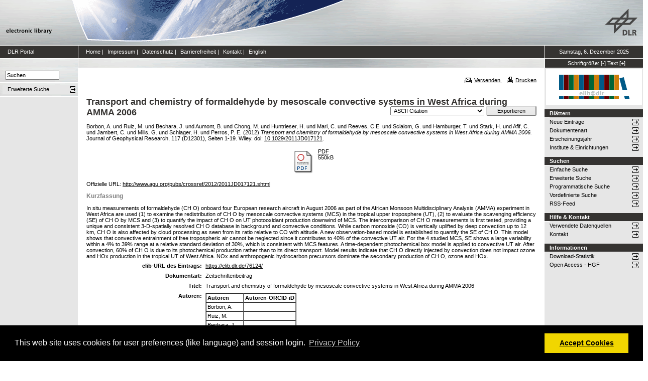

--- FILE ---
content_type: text/html; charset=utf-8
request_url: https://elib.dlr.de/76124/
body_size: 8692
content:
<!DOCTYPE html PUBLIC "-//W3C//DTD XHTML 1.0 Transitional//EN" "http://www.w3.org/TR/xhtml1/DTD/xhtml1-transitional.dtd">
<html xmlns="http://www.w3.org/1999/xhtml">
<head>
	<meta http-equiv="X-UA-Compatible" content="IE=9; IE=8; IE=7; IE=EDGE" />
	<meta http-equiv="cache-control" content="no-cache" />
	<meta http-equiv="pragma" content="no-cache" />
	<meta http-equiv="expires" content="-1" />
	<meta name="robots" content="index" />
	<meta name="msvalidate.01" content="09CC8A00A48FFF6C16408DEA982C2E1D" />
		
	<meta name="description" content="Deutsches Zentrum für Luft- und Raumfahrt e.V., eLib - DLR electronic library" />
	<meta name="keywords" content="Publikationen, Veroeffentlichungen, elib, elib.dlr.de, Deutsches Zentrum für Luft- und Raumfahrt, DLR, Luftfahrt, Weltraum, Weltraum, Verkehr, Energie" />
	
	<link rel="stylesheet" type="text/css" href="https://elib.dlr.de/style/print.css" title="screen stylesheet" media="print" />
	<link href="https://elib.dlr.de/style/fancytree-2.27/skin-win8/ui.fancytree.min.css" rel="stylesheet"><!-- --></link>

	<script language="JavaScript" src="https://elib.dlr.de/javascript/jquery-1.11.0.min.js" type="text/javascript"><!-- --></script>
	<script language="JavaScript" src="https://elib.dlr.de/javascript/jquery.tokeninput.min.js" type="text/javascript"><!-- --></script>
	<script src="https://elib.dlr.de/javascript/jquery.fancytree-all-deps-2.27.min.js"><!-- --></script>
	<script language="JavaScript" src="https://elib.dlr.de/cgi/user_js?20190727" type="text/javascript"><!-- --></script>
	<script language="JavaScript" src="https://elib.dlr.de/javascript/dlr.js?20250623" type="text/javascript">// <!-- No script --></script>

    <title>electronic library -  Transport and chemistry of formaldehyde by mesoscale convective systems in West Africa during AMMA 2006 </title>
	<link rel="Top" href="https://elib.dlr.de/" />
    <link rel="Search" href="https://elib.dlr.de/cgi/search" />
    <link rel="Help" href="https://elib.dlr.de/help" />
   
	<meta name="eprints.eprintid" content="76124" />
<meta name="eprints.rev_number" content="34" />
<meta name="eprints.eprint_status" content="archive" />
<meta name="eprints.userid" content="522" />
<meta name="eprints.dir" content="disk0/00/07/61/24" />
<meta name="eprints.datestamp" content="2012-07-02 14:50:21" />
<meta name="eprints.lastmod" content="2019-07-31 17:36:32" />
<meta name="eprints.status_changed" content="2012-07-02 14:50:21" />
<meta name="eprints.type" content="article" />
<meta name="eprints.metadata_visibility" content="show" />
<meta name="eprints.creators_name" content="Borbon, A." />
<meta name="eprints.creators_name" content="Ruiz, M." />
<meta name="eprints.creators_name" content="Bechara, J." />
<meta name="eprints.creators_name" content="Aumont, B." />
<meta name="eprints.creators_name" content="Chong, M." />
<meta name="eprints.creators_name" content="Huntrieser, H." />
<meta name="eprints.creators_name" content="Mari, C." />
<meta name="eprints.creators_name" content="Reeves, C.E." />
<meta name="eprints.creators_name" content="Scialom, G." />
<meta name="eprints.creators_name" content="Hamburger, T." />
<meta name="eprints.creators_name" content="Stark, H." />
<meta name="eprints.creators_name" content="Afif, C." />
<meta name="eprints.creators_name" content="Jambert, C." />
<meta name="eprints.creators_name" content="Mills, G." />
<meta name="eprints.creators_name" content="Schlager, H." />
<meta name="eprints.creators_name" content="Perros, P. E." />
<meta name="eprints.creators_id" content="Univ. Paris Est Creteil, Créteil, F" />
<meta name="eprints.creators_id" content="Univ. Paris Est Creteil, Créteil, F" />
<meta name="eprints.creators_id" content="Univ. Paris Est Creteil, Créteil, F" />
<meta name="eprints.creators_id" content="Univ. Paris Est Creteil, Créteil, F" />
<meta name="eprints.creators_id" content="Univ. de Toulouse, Toulouse, F" />
<meta name="eprints.creators_id" content="DLR" />
<meta name="eprints.creators_id" content="Univ. Paul Sabatier and CNRS, Toulouse, F" />
<meta name="eprints.creators_id" content="Univ. of East Anglia, Norwich, UK" />
<meta name="eprints.creators_id" content="IPSL, Guyancourt, F" />
<meta name="eprints.creators_id" content="DLR" />
<meta name="eprints.creators_id" content="National Oceanic and Atmospheric Administration, Boulder, CO, USA" />
<meta name="eprints.creators_id" content="Univ. Paris Est Creteil, Créteil, F" />
<meta name="eprints.creators_id" content="Univ. de Toulouse, Toulouse, F" />
<meta name="eprints.creators_id" content="Univ. of East Anglia, Norwich, UK" />
<meta name="eprints.creators_id" content="DLR" />
<meta name="eprints.creators_id" content="Univ. Paris Est Creteil, Créteil, F" />
<meta name="eprints.title" content="Transport and chemistry of formaldehyde by mesoscale convective systems in West Africa during AMMA 2006" />
<meta name="eprints.ispublished" content="pub" />
<meta name="eprints.subjects" content="pa-as" />
<meta name="eprints.full_text_status" content="public" />
<meta name="eprints.keywords" content="West Africa, convection, airborne measurements, trace gases" />
<meta name="eprints.abstract" content="In situ measurements of formaldehyde (CH O) onboard four European research aircraft in August 2006 as part of the African Monsoon Multidisciplinary Analysis (AMMA) experiment in West Africa are used (1) to examine the redistribution of CH O by mesoscale convective systems (MCS)
in the tropical upper troposphere (UT), (2) to evaluate the scavenging efficiency (SE) of CH O by MCS and (3) to quantify the impact of CH O on UT photooxidant production downwind of MCS. The intercomparison of CH O
measurements is first tested, providing a unique and consistent 3-D-spatially resolved CH O database in background and convective conditions. While
carbon monoxide (CO) is vertically uplifted by deep convection up to 12 km, CH O is also affected by cloud processing as seen from its ratio relative to CO
with altitude. A new observation-based model is established to quantify the SE of CH O. This model shows that convective entrainment of free tropospheric air cannot be neglected since it contributes to 40% of the convective UT air.
For the 4 studied MCS, SE shows a large variability within a 4% to 39% range at a relative standard deviation of 30%, which is consistent with MCS features.
A time-dependent photochemical box model is applied to convective UT air. After convection, 60% of CH O is due to its photochemical production rather than to its direct transport. Model results indicate that CH O directly injected by
convection does not impact ozone and HOx production in the tropical UT of West Africa. NOx and anthropogenic hydrocarbon precursors dominate the
secondary production of CH O, ozone and HOx." />
<meta name="eprints.date" content="2012" />
<meta name="eprints.date_type" content="published" />
<meta name="eprints.publication" content="Journal of Geophysical Research" />
<meta name="eprints.publication2" content="Journal of Geophysical Research" />
<meta name="eprints.publicationid" content="256" />
<meta name="eprints.refereed" content="TRUE" />
<meta name="eprints.isi" content="TRUE" />
<meta name="eprints.oa" content="TRUE" />
<meta name="eprints.doaj" content="FALSE" />
<meta name="eprints.ore" content="FALSE" />
<meta name="eprints.has_doi" content="TRUE" />
<meta name="eprints.scopus" content="TRUE" />
<meta name="eprints.volume" content="117" />
<meta name="eprints.number" content="D12301" />
<meta name="eprints.publisher" content="Wiley" />
<meta name="eprints.pagerange" content="1-19" />
<meta name="eprints.official_url" content="http://www.agu.org/pubs/crossref/2012/2011JD017121.shtml" />
<meta name="eprints.date_issue" content="2012" />
<meta name="eprints.doi" content="10.1029/2011JD017121" />
<meta name="eprints.location" content="op" />
<meta name="eprints.dlr_project_search" content="L027" />
<meta name="eprints.dlr_project" content="L027" />
<meta name="eprints.dlr_programm" content="lao" />
<meta name="eprints.dlr_schwerpunkt" content="aviation" />
<meta name="eprints.hgf_forschungsbereich" content="lrv" />
<meta name="eprints.hgf_programm" content="aviation" />
<meta name="eprints.hgf_programmthema" content="lao" />
<meta name="eprints.fp7_type" content="info:eu-repo/semantics/article" />
<meta name="eprints.citation" content="  Borbon, A. und Ruiz, M. und Bechara, J. und Aumont, B. und Chong, M. und Huntrieser, H. und Mari, C. und Reeves, C.E. und Scialom, G. und Hamburger, T. und Stark, H. und Afif, C. und Jambert, C. und Mills, G. und Schlager, H. und Perros, P. E.  (2012) Transport and chemistry of formaldehyde by mesoscale convective systems in West Africa during AMMA 2006.  Journal of Geophysical Research, 117 (D12301), Seiten 1-19.  Wiley.  doi: 10.1029/2011JD017121 &lt;https://doi.org/10.1029/2011JD017121&gt;.       " />
<meta name="eprints.document_url" content="https://elib.dlr.de/76124/1/2011JD017121.pdf" />
<link rel="schema.DC" href="http://purl.org/DC/elements/1.0/" />
<meta name="DC.relation" content="https://elib.dlr.de/76124/" />
<meta name="DC.title" content="Transport and chemistry of formaldehyde by mesoscale convective systems in West Africa during AMMA 2006" />
<meta name="DC.creator" content="Borbon, A." />
<meta name="DC.creator" content="Ruiz, M." />
<meta name="DC.creator" content="Bechara, J." />
<meta name="DC.creator" content="Aumont, B." />
<meta name="DC.creator" content="Chong, M." />
<meta name="DC.creator" content="Huntrieser, H." />
<meta name="DC.creator" content="Mari, C." />
<meta name="DC.creator" content="Reeves, C.E." />
<meta name="DC.creator" content="Scialom, G." />
<meta name="DC.creator" content="Hamburger, T." />
<meta name="DC.creator" content="Stark, H." />
<meta name="DC.creator" content="Afif, C." />
<meta name="DC.creator" content="Jambert, C." />
<meta name="DC.creator" content="Mills, G." />
<meta name="DC.creator" content="Schlager, H." />
<meta name="DC.creator" content="Perros, P. E." />
<meta name="DC.subject" content="Atmosphärische Spurenstoffe" />
<meta name="DC.description" content="In situ measurements of formaldehyde (CH O) onboard four European research aircraft in August 2006 as part of the African Monsoon Multidisciplinary Analysis (AMMA) experiment in West Africa are used (1) to examine the redistribution of CH O by mesoscale convective systems (MCS)
in the tropical upper troposphere (UT), (2) to evaluate the scavenging efficiency (SE) of CH O by MCS and (3) to quantify the impact of CH O on UT photooxidant production downwind of MCS. The intercomparison of CH O
measurements is first tested, providing a unique and consistent 3-D-spatially resolved CH O database in background and convective conditions. While
carbon monoxide (CO) is vertically uplifted by deep convection up to 12 km, CH O is also affected by cloud processing as seen from its ratio relative to CO
with altitude. A new observation-based model is established to quantify the SE of CH O. This model shows that convective entrainment of free tropospheric air cannot be neglected since it contributes to 40% of the convective UT air.
For the 4 studied MCS, SE shows a large variability within a 4% to 39% range at a relative standard deviation of 30%, which is consistent with MCS features.
A time-dependent photochemical box model is applied to convective UT air. After convection, 60% of CH O is due to its photochemical production rather than to its direct transport. Model results indicate that CH O directly injected by
convection does not impact ozone and HOx production in the tropical UT of West Africa. NOx and anthropogenic hydrocarbon precursors dominate the
secondary production of CH O, ozone and HOx." />
<meta name="DC.publisher" content="Wiley" />
<meta name="DC.date" content="2012" />
<meta name="DC.type" content="Zeitschriftenbeitrag" />
<meta name="DC.type" content="PeerReviewed" />
<meta name="DC.format" content="application/pdf" />
<meta name="DC.language" content="en" />
<meta name="DC.rights" />
<meta name="DC.identifier" content="https://elib.dlr.de/76124/1/2011JD017121.pdf" />
<meta name="DC.identifier" content="  Borbon, A. und Ruiz, M. und Bechara, J. und Aumont, B. und Chong, M. und Huntrieser, H. und Mari, C. und Reeves, C.E. und Scialom, G. und Hamburger, T. und Stark, H. und Afif, C. und Jambert, C. und Mills, G. und Schlager, H. und Perros, P. E.  (2012) Transport and chemistry of formaldehyde by mesoscale convective systems in West Africa during AMMA 2006.  Journal of Geophysical Research, 117 (D12301), Seiten 1-19.  Wiley.  doi: 10.1029/2011JD017121 &lt;https://doi.org/10.1029/2011JD017121&gt;.       " />
<meta name="DC.relation" content="http://www.agu.org/pubs/crossref/2012/2011JD017121.shtml" />
<link rel="alternate" href="https://elib.dlr.de/cgi/export/eprint/76124/COinS/dlr-eprint-76124.txt" type="text/plain; charset=utf-8" title="OpenURL ContextObject in Span" />
<link rel="alternate" href="https://elib.dlr.de/cgi/export/eprint/76124/BibTeX/dlr-eprint-76124.bib" type="text/plain; charset=utf-8" title="BibTeX" />
<link rel="alternate" href="https://elib.dlr.de/cgi/export/eprint/76124/RDFNT/dlr-eprint-76124.nt" type="text/plain" title="RDF+N-Triples" />
<link rel="alternate" href="https://elib.dlr.de/cgi/export/eprint/76124/ContextObject/dlr-eprint-76124.xml" type="text/xml; charset=utf-8" title="OpenURL ContextObject" />
<link rel="alternate" href="https://elib.dlr.de/cgi/export/eprint/76124/Text/dlr-eprint-76124.txt" type="text/plain; charset=utf-8" title="ASCII Citation" />
<link rel="alternate" href="https://elib.dlr.de/cgi/export/eprint/76124/MODS/dlr-eprint-76124.xml" type="text/xml; charset=utf-8" title="MODS" />
<link rel="alternate" href="https://elib.dlr.de/cgi/export/eprint/76124/DIDL/dlr-eprint-76124.xml" type="text/xml; charset=utf-8" title="MPEG-21 DIDL" />
<link rel="alternate" href="https://elib.dlr.de/cgi/export/eprint/76124/JSON/dlr-eprint-76124.js" type="application/json; charset=utf-8" title="JSON" />
<link rel="alternate" href="https://elib.dlr.de/cgi/export/eprint/76124/DC_Ext/dlr-eprint-76124.txt" type="text/plain; charset=utf-8" title="Dublin Core" />
<link rel="alternate" href="https://elib.dlr.de/cgi/export/eprint/76124/DC/dlr-eprint-76124.txt" type="text/plain; charset=utf-8" title="Dublin Core" />
<link rel="alternate" href="https://elib.dlr.de/cgi/export/eprint/76124/RDFXML/dlr-eprint-76124.rdf" type="application/rdf+xml" title="RDF+XML" />
<link rel="alternate" href="https://elib.dlr.de/cgi/export/eprint/76124/Atom/dlr-eprint-76124.xml" type="application/atom+xml;charset=utf-8" title="Atom" />
<link rel="alternate" href="https://elib.dlr.de/cgi/export/eprint/76124/RIS/dlr-eprint-76124.ris" type="text/plain" title="Reference Manager" />
<link rel="alternate" href="https://elib.dlr.de/cgi/export/eprint/76124/METS/dlr-eprint-76124.xml" type="text/xml; charset=utf-8" title="METS" />
<link rel="alternate" href="https://elib.dlr.de/cgi/export/eprint/76124/Refer/dlr-eprint-76124.refer" type="text/plain" title="Refer" />
<link rel="alternate" href="https://elib.dlr.de/cgi/export/eprint/76124/HTML/dlr-eprint-76124.html" type="text/html; charset=utf-8" title="HTML Citation" />
<link rel="alternate" href="https://elib.dlr.de/cgi/export/eprint/76124/CSV/dlr-eprint-76124.csv" type="text/csv; charset=utf-8" title="Multiline CSV" />
<link rel="alternate" href="https://elib.dlr.de/cgi/export/eprint/76124/Simple/dlr-eprint-76124.txt" type="text/plain; charset=utf-8" title="Simple Metadata" />
<link rel="alternate" href="https://elib.dlr.de/cgi/export/eprint/76124/Grid/dlr-eprint-76124.txt" title="Grid (abstract)" />
<link rel="alternate" href="https://elib.dlr.de/cgi/export/eprint/76124/XML/dlr-eprint-76124.xml" type="application/vnd.eprints.data+xml; charset=utf-8" title="EP3 XML" />
<link rel="alternate" href="https://elib.dlr.de/cgi/export/eprint/76124/RDFN3/dlr-eprint-76124.n3" type="text/n3" title="RDF+N3" />
<link rel="alternate" href="https://elib.dlr.de/cgi/export/eprint/76124/OPENAIRE/dlr-eprint-76124.xml" type="application/xml; charset=utf-8" title="OPENAIRE" />
<link rel="alternate" href="https://elib.dlr.de/cgi/export/eprint/76124/EndNote/dlr-eprint-76124.enw" type="text/plain; charset=utf-8" title="EndNote" />
<link rel="Top" href="https://elib.dlr.de/" />
    <link rel="Sword" href="https://elib.dlr.de/sword-app/servicedocument" />
    <link rel="SwordDeposit" href="https://elib.dlr.de/id/contents" />
    <link rel="Search" type="text/html" href="http://elib.dlr.de/cgi/search" />
    <link rel="Search" type="application/opensearchdescription+xml" href="http://elib.dlr.de/cgi/opensearchdescription" />
    <link rel="stylesheet" type="text/css" href="https://elib.dlr.de/style/cookieconsent.3.0.3.min.css" /><script type="text/javascript" src="https://elib.dlr.de/javascript/cookieconsent.3.0.3.min.js"><!--padder--></script><script type="text/javascript">
// <![CDATA[
var lang = navigator.languages && navigator.languages[0] || // Chrome / Firefox
           navigator.language ||   // All browsers
           navigator.userLanguage; // IE <= 10

if (lang.indexOf('de') == 0) lang = 'de';
else lang = 'en';

var consentText = {
    "de": {
        "message": "Diese Website verwendet Cookies f&uuml;r Einstellungen (wie Sprachauswahl) und Benutzeranmeldung.",
        "revokeBtnLabel": "Cookie-Einstellungen",
        "allow": "Cookies zulassen",
        "link": "Datenschutzhinweise",
        "href": "/datenschutz.html"
    },
    "en": {
        "message": "This web site uses cookies for user preferences (like language) and session login.",
        "revokeBtnLabel": "Cookie Policy",
        "allow": "Accept Cookies",
        "link": "Privacy Policy",
        "href": "/datenschutz.html"
    }
};

window.addEventListener("load", function(){
window.cookieconsent.initialise({
  "palette": {
    "popup": {
      "background": "#000"
    },
    "button": {
      "background": "#f1d600"
    }
  },
  "type": "opt-in",
  "revokable": true,
  "revokeBtn": '<div class="cc-revoke {{classes}}">' + consentText[lang]['revokeBtnLabel'] + '</div>',
  "content": {
    "message": consentText[lang]['message'],
    "allow": consentText[lang]['allow'],
    "link": consentText[lang]['link'],
    "href": consentText[lang]['href']
  },
  
  onInitialise: function (status) {
    var type = this.options.type;
    var didConsent = this.hasConsented();
    //if (type == 'opt-in' && didConsent) window.dlr.setCookiesEnabled(true);
    //if (type == 'opt-out' && !didConsent) window.dlr.setCookiesEnabled(false);
  },
 
  onStatusChange: function(status, chosenBefore) {
    var type = this.options.type;
    var didConsent = this.hasConsented();
    //if (type == 'opt-in' && didConsent) window.dlr.setCookiesEnabled(true);
    //if (type == 'opt-out' && !didConsent) window.dlr.setCookiesEnabled(false);
  },
 
  onRevokeChoice: function() {
    var type = this.options.type;
    //if (type == 'opt-in') window.dlr.setCookiesEnabled(false);
    //if (type == 'opt-out') window.dlr.setCookiesEnabled(true);
  }
})});
// ]]></script><script type="text/javascript">
// <![CDATA[
var eprints_http_root = "https:\/\/elib.dlr.de";
var eprints_http_cgiroot = "https:\/\/elib.dlr.de\/cgi";
var eprints_oai_archive_id = "elib.dlr.de";
var eprints_logged_in = false;
// ]]></script>
    <style type="text/css">.ep_logged_in { display: none }</style>
    <link rel="stylesheet" type="text/css" href="/style/auto-3.3.12.css" />
    <script type="text/javascript" src="/javascript/auto-3.3.12.js"><!--padder--></script>
    <!--[if lte IE 6]>
        <link rel="stylesheet" type="text/css" href="/style/ie6.css" />
   <![endif]-->
    <meta name="Generator" content="EPrints 3.3.12" />
    <meta http-equiv="Content-Type" content="text/html; charset=UTF-8" />
    <meta http-equiv="Content-Language" content="de" />
    
</head>
<body class="dlr">


<div id="dlrHeader">    
	<div class="headerleft">
		<a href="http://www.dlr.de">
			<img src="https://elib.dlr.de/images/dlr_icons/institutslogo.gif" alt="elib" width="144" height="90" border="0" />
		</a>
	</div>	
    <div class="headermiddle"> 
		<img src="https://elib.dlr.de/images/dlr_icons/header_agentur.gif" width="540" height="90" alt="DLR-Header" hspace="0" border="0" />
	</div>	
    <div class="headerright">
		<a href="http://www.dlr.de">
			<img src="https://elib.dlr.de/images/dlr_icons/dlr_logo.gif" alt="DLR-Logo -&gt; http://www.dlr.de" width="66" height="90" border="0" />
		</a>
	</div>	
</div>  

<table cellSpacing="0" cellPadding="0" border="1" class="dlrFrame">
<!-- navigation-top -->
<tr class="dlrSiteservice"> 
	<td id="leftsiteservicepane" class="bgc1">
		<a href="http://www.dlr.de" class="siteservice norm" target="_blank">DLR Portal</a>
	</td>
	<td id="siteservicepane" class="bgc1">
		<a class="siteservice norm" href="https://elib.dlr.de/">Home</a>
		<span class="paddingsiteservicesides">|</span>		
		<a class="siteservice norm" href="https://elib.dlr.de/impressum.html">Impressum</a>
		<span class="paddingsiteservicesides">|</span>
		<a class="siteservice norm" href="https://elib.dlr.de/datenschutz.html">Datenschutz</a>
		<span class="paddingsiteservicesides">|</span>
		<a class="siteservice norm" href="https://elib.dlr.de/barrierefreiheit.html">Barrierefreiheit</a>
		<span class="paddingsiteservicesides">|</span>
		<a class="siteservice norm" href="https://elib.dlr.de/contact.html">Kontakt</a>
		<span class="paddingsiteservicesides">|</span>
		<a class="siteservice norm" href="https://elib.dlr.de/cgi/set_lang?lang=en">English</a>
	</td>
	<td id="datepane" class="bgc1" align="center">
		<script type="text/javascript">
		<!--		
			dlr.writeDate("de");		
		//-->
		</script>
	</td>
</tr>
<!-- breadcrumb -->
<tr class="dlrBreadcrumb"> 
	<td id="leftbreadcrumbpane"> </td>
	<td id="breadcrumbpane"> </td>
	<td id="sizepane" class="bgc1" align="center">
		Schriftgröße: 
		<a class="siteservice norm" href="javascript:dlr.setFontSize(-1)">[-]</a>
		<a class="siteservice norm" href="javascript:dlr.setFontSize(84)">Text</a>
		<a class="siteservice norm" href="javascript:dlr.setFontSize(1)">[+]</a>
	</td>
</tr>
<!-- main -->
<tr class="dlrContent"> 
	<td id="leftpane">
		<div class="searchform">
			<form method="GET" action="https://elib.dlr.de/cgi/search/simple">
				<input type="text" name="q" id="quicksearch" onFocus="this.value='';" value="Suchen" style="width:100px;" />
				<input type="hidden" name="screen" value="Public::EPrintSearch" />
				<input type="hidden" name="_action_search" value="Suchen" />
				<input type="hidden" name="q_merge" value="ALL" />
				<input type="hidden" name="p_merge" value="ALL" />
				<input type="hidden" name="p" value="" />
				<input type="hidden" name="subjects_merge" value="ALL" />
				<input type="hidden" name="date" value="" />
				<input type="hidden" name="satisfyall" value="ALL" />
				<input type="hidden" name="order" value="-date/creators_name/title" />
			</form>
		</div> 
		<div class="advsearch">
			<ul class="space-menu_level-2_3 space-menu_level-2_3l">
			<li><a href="https://elib.dlr.de/cgi/search/advanced" class="norm">
				<span stype="text-align:left;">Erweiterte Suche</span>
			</a></li>
			</ul>
		</div>		
		<div class="border-bottom-module"></div>
		<div class="content-space-bottom"></div>
	</td>
	<td id="contentpane">
			<div class="print">
				<a href="javascript:dlr.tellAFriend()">
					<img style="MARGIN-LEFT: 10px; MARGIN-RIGHT: 5px" alt="" src="https://elib.dlr.de/images/dlr_icons/tellafriend.gif" align="absBottom" border="0" />Versenden
				</a>
				<a href="javascript:window.print()">
					<img style="MARGIN-LEFT: 10px; MARGIN-RIGHT: 5px" alt="" src="https://elib.dlr.de/images/dlr_icons/print.gif" align="absBottom" border="0" />Drucken
				</a>						
			</div><br />
			<div class="print_header"> 
				<script language="JavaScript">
				<!--
					dlr.writeLocation("de");
				//-->
				</script>
      		</div>
			<div class="main">
				<p style="display:inline"> </p>
				<p><h1 class="fontcolor1">

Transport and chemistry of formaldehyde by mesoscale convective systems in West Africa during AMMA 2006

</h1></p>
				<div class="ep_summary_content"><div class="ep_summary_content_left"></div><div class="ep_summary_content_right"></div><div class="ep_summary_content_top"></div><div class="ep_summary_content_main"><div class="export_bar"><form method="get" accept-charset="utf-8" action="/cgi/export_redirect"><input name="dataobj" id="dataobj" value="76124" type="hidden" /><select name="format"><option value="Text">ASCII Citation</option><option value="Atom">Atom</option><option value="BibTeX">BibTeX</option><option value="DC_Ext">Dublin Core</option><option value="XML">EP3 XML</option><option value="EndNote">EndNote</option><option value="Grid">Grid (abstract)</option><option value="HTML">HTML Citation</option><option value="JSON">JSON</option><option value="METS">METS</option><option value="MODS">MODS</option><option value="DIDL">MPEG-21 DIDL</option><option value="CSV">Multiline CSV</option><option value="OPENAIRE">OPENAIRE</option><option value="ContextObject">OpenURL ContextObject</option><option value="COinS">OpenURL ContextObject in Span</option><option value="RDFNT">RDF+N-Triples</option><option value="RDFN3">RDF+N3</option><option value="RDFXML">RDF+XML</option><option value="Refer">Refer</option><option value="RIS">Reference Manager</option><option value="Simple">Simple Metadata</option></select><input type="submit" value="Exportieren" class="ep_form_action_button" /></form></div><p class="ep_block" style="margin-bottom: 1em">


    <span class="person_name">Borbon, A.</span> und <span class="person_name">Ruiz, M.</span> und <span class="person_name">Bechara, J.</span> und <span class="person_name">Aumont, B.</span> und <span class="person_name">Chong, M.</span> und <span class="person_name">Huntrieser, H.</span> und <span class="person_name">Mari, C.</span> und <span class="person_name">Reeves, C.E.</span> und <span class="person_name">Scialom, G.</span> und <span class="person_name">Hamburger, T.</span> und <span class="person_name">Stark, H.</span> und <span class="person_name">Afif, C.</span> und <span class="person_name">Jambert, C.</span> und <span class="person_name">Mills, G.</span> und <span class="person_name">Schlager, H.</span> und <span class="person_name">Perros, P. E.</span>
  

(2012)

<em>Transport and chemistry of formaldehyde by mesoscale convective systems in West Africa during AMMA 2006.</em>


    Journal of Geophysical Research, 117 (D12301), Seiten 1-19.
    
    Wiley.
     doi: <a href="https://doi.org/10.1029/2011JD017121" class="doi-link">10.1029/2011JD017121</a>.
    
    
  


  


</p><p class="ep_block" style="margin-bottom: 1em"></p><table class="ep_block" style="margin-bottom: 1em"><tr><td valign="top" style="text-align:center"><a href="https://elib.dlr.de/76124/1/2011JD017121.pdf" class="ep_document_link"><img class="ep_doc_icon" alt="[img]" src="https://elib.dlr.de/style/images/fileicons/application_pdf.png" border="0" /></a></td><td valign="top">

<!-- document citation -->

<a class="ep_document_link" href="https://elib.dlr.de/76124/1/2011JD017121.pdf"><span class="ep_document_citation">PDF</span></a>



<br />550kB</td></tr></table><p class="ep_block" style="margin-bottom: 1em">Offizielle URL: <a href="http://www.agu.org/pubs/crossref/2012/2011JD017121.shtml">http://www.agu.org/pubs/crossref/2012/2011JD017121.shtml</a></p><div class="ep_block"><h2>Kurzfassung</h2><p style="text-align: left; margin: 1em auto 0em auto">In situ measurements of formaldehyde (CH O) onboard four European research aircraft in August 2006 as part of the African Monsoon Multidisciplinary Analysis (AMMA) experiment in West Africa are used (1) to examine the redistribution of CH O by mesoscale convective systems (MCS)&#13;
in the tropical upper troposphere (UT), (2) to evaluate the scavenging efficiency (SE) of CH O by MCS and (3) to quantify the impact of CH O on UT photooxidant production downwind of MCS. The intercomparison of CH O&#13;
measurements is first tested, providing a unique and consistent 3-D-spatially resolved CH O database in background and convective conditions. While&#13;
carbon monoxide (CO) is vertically uplifted by deep convection up to 12 km, CH O is also affected by cloud processing as seen from its ratio relative to CO&#13;
with altitude. A new observation-based model is established to quantify the SE of CH O. This model shows that convective entrainment of free tropospheric air cannot be neglected since it contributes to 40% of the convective UT air.&#13;
For the 4 studied MCS, SE shows a large variability within a 4% to 39% range at a relative standard deviation of 30%, which is consistent with MCS features.&#13;
A time-dependent photochemical box model is applied to convective UT air. After convection, 60% of CH O is due to its photochemical production rather than to its direct transport. Model results indicate that CH O directly injected by&#13;
convection does not impact ozone and HOx production in the tropical UT of West Africa. NOx and anthropogenic hydrocarbon precursors dominate the&#13;
secondary production of CH O, ozone and HOx.</p></div><table class="ep_block" style="margin-bottom: 1em" border="0" cellpadding="3"><tr data-field-id="eprint_url"><th valign="top" class="ep_row">elib-URL des Eintrags:</th><td valign="top" class="ep_row"><a href="https://elib.dlr.de/76124/">https://elib.dlr.de/76124/</a></td></tr><tr data-field-id="type"><th valign="top" class="ep_row">Dokumentart:</th><td valign="top" class="ep_row">Zeitschriftenbeitrag</td></tr><tr data-field-id="title"><th valign="top" class="ep_row">Titel:</th><td valign="top" class="ep_row">Transport and chemistry of formaldehyde by mesoscale convective systems in West Africa during AMMA 2006</td></tr><tr data-field-id="creators"><th valign="top" class="ep_row">Autoren:</th><td valign="top" class="ep_row"><table border="1" cellspacing="0" cellpadding="2"><tr><th>Autoren</th><th>Institution oder E-Mail-Adresse</th><th>Autoren-ORCID-iD</th><th>ORCID Put Code</th></tr><tr><td><span class="person_name">Borbon, A.</span></td><td>Univ. Paris Est Creteil, Créteil, F</td><td>NICHT SPEZIFIZIERT</td><td>NICHT SPEZIFIZIERT</td></tr><tr><td><span class="person_name">Ruiz, M.</span></td><td>Univ. Paris Est Creteil, Créteil, F</td><td>NICHT SPEZIFIZIERT</td><td>NICHT SPEZIFIZIERT</td></tr><tr><td><span class="person_name">Bechara, J.</span></td><td>Univ. Paris Est Creteil, Créteil, F</td><td>NICHT SPEZIFIZIERT</td><td>NICHT SPEZIFIZIERT</td></tr><tr><td><span class="person_name">Aumont, B.</span></td><td>Univ. Paris Est Creteil, Créteil, F</td><td>NICHT SPEZIFIZIERT</td><td>NICHT SPEZIFIZIERT</td></tr><tr><td><span class="person_name">Chong, M.</span></td><td>Univ. de Toulouse, Toulouse, F</td><td>NICHT SPEZIFIZIERT</td><td>NICHT SPEZIFIZIERT</td></tr><tr><td><span class="person_name">Huntrieser, H.</span></td><td>DLR</td><td>NICHT SPEZIFIZIERT</td><td>NICHT SPEZIFIZIERT</td></tr><tr><td><span class="person_name">Mari, C.</span></td><td>Univ. Paul Sabatier and CNRS, Toulouse, F</td><td>NICHT SPEZIFIZIERT</td><td>NICHT SPEZIFIZIERT</td></tr><tr><td><span class="person_name">Reeves, C.E.</span></td><td>Univ. of East Anglia, Norwich, UK</td><td>NICHT SPEZIFIZIERT</td><td>NICHT SPEZIFIZIERT</td></tr><tr><td><span class="person_name">Scialom, G.</span></td><td>IPSL, Guyancourt, F</td><td>NICHT SPEZIFIZIERT</td><td>NICHT SPEZIFIZIERT</td></tr><tr><td><span class="person_name">Hamburger, T.</span></td><td>DLR</td><td>NICHT SPEZIFIZIERT</td><td>NICHT SPEZIFIZIERT</td></tr><tr><td><span class="person_name">Stark, H.</span></td><td>National Oceanic and Atmospheric Administration, Boulder, CO, USA</td><td>NICHT SPEZIFIZIERT</td><td>NICHT SPEZIFIZIERT</td></tr><tr><td><span class="person_name">Afif, C.</span></td><td>Univ. Paris Est Creteil, Créteil, F</td><td>NICHT SPEZIFIZIERT</td><td>NICHT SPEZIFIZIERT</td></tr><tr><td><span class="person_name">Jambert, C.</span></td><td>Univ. de Toulouse, Toulouse, F</td><td>NICHT SPEZIFIZIERT</td><td>NICHT SPEZIFIZIERT</td></tr><tr><td><span class="person_name">Mills, G.</span></td><td>Univ. of East Anglia, Norwich, UK</td><td>NICHT SPEZIFIZIERT</td><td>NICHT SPEZIFIZIERT</td></tr><tr><td><span class="person_name">Schlager, H.</span></td><td>DLR</td><td>NICHT SPEZIFIZIERT</td><td>NICHT SPEZIFIZIERT</td></tr><tr><td><span class="person_name">Perros, P. E.</span></td><td>Univ. Paris Est Creteil, Créteil, F</td><td>NICHT SPEZIFIZIERT</td><td>NICHT SPEZIFIZIERT</td></tr></table></td></tr><tr data-field-id="date"><th valign="top" class="ep_row">Datum:</th><td valign="top" class="ep_row">2012</td></tr><tr data-field-id="publication"><th valign="top" class="ep_row">Erschienen in:</th><td valign="top" class="ep_row">Journal of Geophysical Research</td></tr><tr data-field-id="refereed"><th valign="top" class="ep_row">Referierte Publikation:</th><td valign="top" class="ep_row">Ja</td></tr><tr data-field-id="oa"><th valign="top" class="ep_row">Open Access:</th><td valign="top" class="ep_row">Ja</td></tr><tr data-field-id="doaj"><th valign="top" class="ep_row">Gold Open Access:</th><td valign="top" class="ep_row">Nein</td></tr><tr data-field-id="scopus"><th valign="top" class="ep_row">In SCOPUS:</th><td valign="top" class="ep_row">Ja</td></tr><tr data-field-id="isi"><th valign="top" class="ep_row">In ISI Web of Science:</th><td valign="top" class="ep_row">Ja</td></tr><tr data-field-id="volume"><th valign="top" class="ep_row">Band:</th><td valign="top" class="ep_row">117</td></tr><tr data-field-id="doi"><th valign="top" class="ep_row">DOI:</th><td valign="top" class="ep_row"><a href="https://doi.org/10.1029/2011JD017121" class="doi-link">10.1029/2011JD017121</a></td></tr><tr data-field-id="pagerange"><th valign="top" class="ep_row">Seitenbereich:</th><td valign="top" class="ep_row">Seiten 1-19</td></tr><tr data-field-id="publisher"><th valign="top" class="ep_row">Verlag:</th><td valign="top" class="ep_row">Wiley</td></tr><tr data-field-id="ispublished"><th valign="top" class="ep_row">Status:</th><td valign="top" class="ep_row">veröffentlicht</td></tr><tr data-field-id="keywords"><th valign="top" class="ep_row">Stichwörter:</th><td valign="top" class="ep_row">West Africa, convection, airborne measurements, trace gases</td></tr><tr data-field-id="hgf_forschungsbereich"><th valign="top" class="ep_row">HGF - Forschungsbereich:</th><td valign="top" class="ep_row">Luftfahrt, Raumfahrt und Verkehr</td></tr><tr data-field-id="hgf_programm"><th valign="top" class="ep_row">HGF - Programm:</th><td valign="top" class="ep_row">Luftfahrt</td></tr><tr data-field-id="hgf_programmthema"><th valign="top" class="ep_row">HGF - Programmthema:</th><td valign="top" class="ep_row">ATM und Flugbetrieb (alt)</td></tr><tr data-field-id="dlr_schwerpunkt"><th valign="top" class="ep_row">DLR - Schwerpunkt:</th><td valign="top" class="ep_row">Luftfahrt</td></tr><tr data-field-id="dlr_programm"><th valign="top" class="ep_row">DLR - Forschungsgebiet:</th><td valign="top" class="ep_row">L AO - Luftverkehrsmanagement und Flugbetrieb</td></tr><tr data-field-id="dlr_project_search"><th valign="top" class="ep_row">DLR - Teilgebiet (Projekt, Vorhaben):</th><td valign="top" class="ep_row">L - Klima, Wetter und Umwelt (alt)</td></tr><tr data-field-id="location"><th valign="top" class="ep_row">Standort:</th><td valign="top" class="ep_row">
        Oberpfaffenhofen
    </td></tr><tr data-field-id="subjects"><th valign="top" class="ep_row">Institute &amp; Einrichtungen:</th><td valign="top" class="ep_row"><a href="https://elib.dlr.de/view/subjects/pa-as.html">Institut für Physik der Atmosphäre &gt; Atmosphärische Spurenstoffe</a></td></tr><tr data-field-id="page:deposited_by"><th valign="top" class="ep_row">Hinterlegt von:</th><td valign="top" class="ep_row">
      

<span class="ep_name_citation"><span class="person_name">Huntrieser, Dr.rer.nat. Heidi</span></span>


</td></tr><tr data-field-id="page:deposited_on"><th valign="top" class="ep_row">Hinterlegt am:</th><td valign="top" class="ep_row">02 Jul 2012 16:50</td></tr><tr data-field-id="lastmod"><th valign="top" class="ep_row">Letzte Änderung:</th><td valign="top" class="ep_row">31 Jul 2019 19:36</td></tr></table><p align="right">Nur für Mitarbeiter des Archivs: <a href="https://elib.dlr.de/cgi/users/home?screen=EPrint::View&amp;eprintid=76124">Kontrollseite des Eintrags</a></p></div><div class="ep_summary_content_bottom"></div><div class="ep_summary_content_after"></div></div>
			</div>						
	</td>
	<td id="rightpane">
			<!--<div class="space-menu_level-1">&archivename;</div>-->
			<div class="archivlogo">
			<a href="https://elib.dlr.de">
				<img src="https://elib.dlr.de/images/dlr_icons/barcode2.gif" alt="eLib" border="0" />
			</a>
			</div>			
			<ul class="space-menu_level-2_3 space-menu_level-2_3r" id="elib_userarea">
				<li><a href="https://elib.dlr.de/cgi/users/home">Benutzerbereich</a></li>
			</ul>
			
			<div class="content-space-bottom"></div>
			
			<div class="space-menu_level-1">Blättern</div>
			<ul class="space-menu_level-2_3 space-menu_level-2_3r">
				<li><a href="https://elib.dlr.de/cgi/latest">Neue Einträge</a></li>
				<li><a href="https://elib.dlr.de/view/type">Dokumentenart</a></li>
				<li><a href="https://elib.dlr.de/view/year">Erscheinungsjahr</a></li>
				<li><a href="https://elib.dlr.de/view/subjects">Institute &amp; Einrichtungen</a></li>
			</ul>
			
			<div class="border-bottom-module"></div>
			<div class="content-space-bottom"></div>
			
			<div class="space-menu_level-1">Suchen</div>
			<ul class="space-menu_level-2_3 space-menu_level-2_3r">
				<li><a href="https://elib.dlr.de/cgi/search/simple">Einfache Suche</a></li>
				<li><a href="https://elib.dlr.de/cgi/search/advanced">Erweiterte Suche</a></li>
				<li><a href="https://elib.dlr.de/cgi/search/programmatic">Programmatische Suche</a></li>
				<li><a href="https://elib.dlr.de/cgi/sfr_dlrstats.cgi">Vordefinierte Suche</a></li>
				<li><a href="https://elib.dlr.de/cgi/latest_tool?output=RSS" target="_blank">RSS-Feed</a></li>
			</ul>
			
			<div class="border-bottom-module"></div>
			<div class="content-space-bottom"></div>

			<div class="space-menu_level-1">Hilfe &amp; Kontakt</div>
			<ul class="space-menu_level-2_3 space-menu_level-2_3r">
				<li><a href="https://wiki.dlr.de/pages/viewpage.action?pageId=410744046" target="_blank" id="elib_userguide">elib-Handbuch</a></li>
				<li><a href="https://elib.dlr.de/datasources.html" id="elib_datasources">Verwendete Datenquellen</a></li>
				<li><a href="https://elib.dlr.de/contact.html">Kontakt</a></li>
			</ul>

			<div class="border-bottom-module"></div>
			<div class="content-space-bottom"></div>

			<div class="space-menu_level-1">Informationen</div>
			<ul class="space-menu_level-2_3 space-menu_level-2_3r">
				<li><a href="https://elib.dlr.de/cgi/stats/report">Download-Statistik</a></li>
				<li><a href="https://os.helmholtz.de/open-access/open-access-policies/">Open Access - HGF</a></li>
				<li id="elib_openaccess_dlr"><a href="https://intranet.dlr.de/Seiten/e70cc3b5-0e48-42db-b93f-582e06c8ebfa/Inhalt/OpenAccess.aspx?termId=5b9745ab-8d91-49ac-acfa-5bfd581e31d7&amp;itemid=a3c42c87-4012-4026-b33a-51f9eba8bc31&amp;containerid=d755d16b-0e19-4ea3-9c18-3a3809b386cf&amp;vTerms=InfoAndTools">Open Access - DLR</a></li>
				<li id="elib_openaccess_kowi"><a href="https://open-access.network/startseite">Aktuelles zu Open Access</a></li>
				<li id="elib_pubguidelines"><a href="https://richtlinienmanager.dlr.de/ExtensionView?Factory=UebersichtDerDokumenteView&amp;SelectedPDO=151602">Publikationsrichtlinie</a></li>
				<li id="elib_principles"><a href="https://richtlinienmanager.dlr.de/ExtensionView?Factory=UebersichtDerDokumenteView&amp;SelectedPDO=39715291">Prinzipien guter wissenschaftlicher Praxis</a></li> 
			</ul>
	</td>
</tr>
<!-- footer -->
<tr class="eprintsFooter"> 
	<td id="openaire"><a href="https://explore.openaire.eu/search/dataprovider?datasourceId=opendoar____::84f0f20482cde7e5eacaf7364a643d33" target="_blank"><img src="https://elib.dlr.de/images/dlr_icons/openaire-validator.png" rel="nofollow" alt="OpenAIRE Validator logo" width="115" height="40" border="0" /></a></td>
	<td id="footerpane">
			electronic library verwendet
		<a href="http://software.eprints.org" target="_blank">EPrints 3.3.12</a>
	</td>
	<td> </td>
</tr>
<tr class="dlrFooter"> 
	<td colspan="3">
		Gestaltung Webseite und Datenbank: Copyright © Deutsches Zentrum für Luft- und Raumfahrt (DLR). Alle Rechte vorbehalten. 
	</td>
</tr>
</table>

</body>
</html>